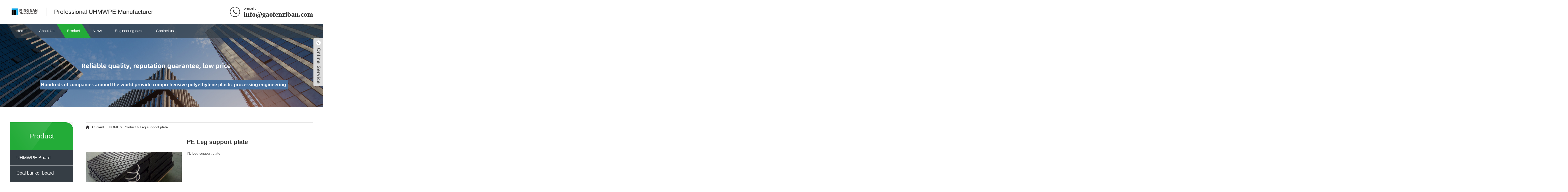

--- FILE ---
content_type: text/html
request_url: https://gaofenziban.com/html/chanpinzhongxin/zhituidianban/107.html
body_size: 7343
content:
<!DOCTYPE html>
<html lang="zh-CN">
	<head>
		<meta charset="UTF-8">
		<meta http-equiv="X-UA-Compatible" content="IE=Edge">
		<meta name="renderer" content="webkit|ie-comp|ie-stand" />
		<meta name="viewport" content="width=device-width, initial-scale=1.0, maximum-scale=1.0, user-scalable=0">
		<meta http-equiv="Cache-Control" content="no-transform" />
		<meta name="applicable-device" content="pc,wap">
		<meta name="MobileOptimized" content="width" />
		<meta name="HandheldFriendly" content="true" />
		<title>PE Leg support plate</title>
		<meta name="description" content="PE Leg support plate" />
		<meta name="keywords" content="PE Leg support plate" />
		<link href="/favicon.ico" rel="shortcut icon" type="image/x-icon" />
		<link href="/template/pc/skin/css/animate.min.css" rel="stylesheet" media="screen" type="text/css" />
<link href="/template/pc/skin/css/swiper.min.css" rel="stylesheet" media="screen" type="text/css" />
<link href="/template/pc/skin/css/style.css" rel="stylesheet" media="screen" type="text/css" />
<script language="javascript" type="text/javascript" src="/template/pc/skin/js/wow.min.js"></script>
<script language="javascript" type="text/javascript" src="/template/pc/skin/js/swiper.min.js"></script>
<script language="javascript" type="text/javascript" src="/template/pc/skin/js/index.js"></script>
	    <meta http-equiv="mobile-agent" content="format=xhtml;url=https://m.gaofenziban.com/html/chanpinzhongxin/zhituidianban/107.html">
    <script type="text/javascript">if(window.location.toString().indexOf('pref=padindex') != -1){}else{if(/applewebkit.*mobile/i.test(navigator.userAgent.toLowerCase()) || (/midp|symbianos|nokia|samsung|lg|nec|tcl|alcatel|bird|dbtel|dopod|philips|haier|lenovo|mot-|nokia|sonyericsson|sie-|amoi|zte/.test(navigator.userAgent.toLowerCase()))){try{if(/android|windows phone|webos|iphone|ipod|blackberry/i.test(navigator.userAgent.toLowerCase())){if(window.location.toString().indexOf('m.gaofenziban.com') == -1){window.location.href="https://m.gaofenziban.com/html/chanpinzhongxin/zhituidianban/107.html";}}else if(/ipad/i.test(navigator.userAgent.toLowerCase())){}else{}}catch(e){}}}</script>
</head>
	<body>
		<!-- Google tag (gtag.js) -->
<script async src="https://www.googletagmanager.com/gtag/js?id=AW-10885745415">
</script>
<script>
  window.dataLayer = window.dataLayer || [];
  function gtag(){dataLayer.push(arguments);}
  gtag('js', new Date());

  gtag('config', 'AW-10885745415');
</script>
<div class="header">
  <div class="container clearfix wow fadeInDown"> <a href="javascript:;" class="menu-btn"><span></span></a>
    <div class="logo img-center wow rubberBand"><a href="https://www.gaofenziban.com" title="UHMWPE MC Factory"><img src="/uploads/allimg/20251221/1-251221151435526.png" alt="UHMWPE MC Factory"></a></div>
    <div class="text">Professional UHMWPE Manufacturer</div>
    <div class="tel">e-mail：<strong>info@gaofenziban.com</strong></div>
  </div>
  <div class="nav">
    <div class="container">
      <ul>
        <li><a href="https://www.gaofenziban.com">Home</a></li>
		        <li class="dropdown "><i class="arr"></i>  <a href="/html/guanyuwomen/">About Us</a>
						<div class="dropdown-box">
								<p><a href="/html/guanyuwomen/gongsijieshao/">Company profile</a></p>
								<p><a href="/html/guanyuwomen/zuzhijiagou/">corporate sector</a></p>
							</div>
			  
        </li>
                <li class="dropdown active"><i class="arr"></i>  <a href="/html/chanpinzhongxin/">Product</a>
						<div class="dropdown-box">
								<p><a href="/html/chanpinzhongxin/chaogaofenzijuyixiban/">UHMWPE Board</a></p>
								<p><a href="/html/chanpinzhongxin/meicangchenban/">Coal bunker board</a></p>
								<p><a href="/html/chanpinzhongxin/nilongban/">Nylon plate Nylon rod</a></p>
								<p><a href="/html/chanpinzhongxin/PESheet/">PE Sheet</a></p>
								<p><a href="/html/chanpinzhongxin/chaogaofenziyixingjianjiagong/">UHMWPE Processed</a></p>
								<p><a href="/html/chanpinzhongxin/matouhuxianban/">Dock fender plate</a></p>
								<p><a href="/html/chanpinzhongxin/lujibanyaluban/">Subgrade plate</a></p>
								<p><a href="/html/chanpinzhongxin/daoguihuakuai/">Chain slide</a></p>
								<p><a href="/html/chanpinzhongxin/digougaiban_xiashuigaiban/">sewer cover</a></p>
								<p><a href="/html/chanpinzhongxin/zhituidianban/">Leg support plate</a></p>
								<p><a href="/html/chanpinzhongxin/juyixinaimoban/">Polyethylene wear-resistant plate</a></p>
							</div>
			  
        </li>
                <li class="dropdown "><i class="arr"></i>  <a href="/html/xinwenzixun/">News</a>
						<div class="dropdown-box">
								<p><a href="/html/xinwenzixun/gongsidongtai/">Company news</a></p>
								<p><a href="/html/xinwenzixun/xingyexinwen/">Industry news</a></p>
								<p><a href="/html/xinwenzixun/changjianwenti/">common problem</a></p>
							</div>
			  
        </li>
                <li class="dropdown "><i class="arr"></i>  <a href="/html/gongchenganli/">Engineering case</a>
						<div class="dropdown-box">
								<p><a href="/html/gongchenganli/gongchengzhanshi/">Engineering display</a></p>
							</div>
			  
        </li>
                <li class="dropdown "><i class="arr"></i>  <a href="/html/lianxiwomen/">Contact us</a>
						<div class="dropdown-box">
								<p><a href="/html/lianxiwomen/lianxifangshi/">Contact way</a></p>
								<p><a href="/html/lianxiwomen/zaixianliuyan/">Online Message</a></p>
							</div>
			  
        </li>
              </ul>
    </div>
  </div>
</div>

		<div class="banner-sub" style="background-image: url(/uploads/allimg/20211011/1-211011091FbX.jpg);"></div>
		<div class="section-sub">
			<div class="container clearfix">
				<div class="ct2-sd">
					<div class="panel-sd">
						<div class="tit">Product</div>
						<ul class="lanmu">
														<li class=""><a href="/html/chanpinzhongxin/chaogaofenzijuyixiban/">UHMWPE Board</a>
							 							</li>
														<li class=""><a href="/html/chanpinzhongxin/meicangchenban/">Coal bunker board</a>
							 							</li>
														<li class=""><a href="/html/chanpinzhongxin/nilongban/">Nylon plate Nylon rod</a>
							 							</li>
														<li class=""><a href="/html/chanpinzhongxin/PESheet/">PE Sheet</a>
							 							</li>
														<li class=""><a href="/html/chanpinzhongxin/chaogaofenziyixingjianjiagong/">UHMWPE Processed</a>
							 							</li>
														<li class=""><a href="/html/chanpinzhongxin/matouhuxianban/">Dock fender plate</a>
							 							</li>
														<li class=""><a href="/html/chanpinzhongxin/lujibanyaluban/">Subgrade plate</a>
							 							</li>
														<li class=""><a href="/html/chanpinzhongxin/daoguihuakuai/">Chain slide</a>
							 							</li>
														<li class=""><a href="/html/chanpinzhongxin/digougaiban_xiashuigaiban/">sewer cover</a>
							 							</li>
														<li class="active"><a href="/html/chanpinzhongxin/zhituidianban/">Leg support plate</a>
							 							</li>
														<li class=""><a href="/html/chanpinzhongxin/juyixinaimoban/">Polyethylene wear-resistant plate</a>
							 							</li>
													</ul>
					</div>
				</div>
				<div class="ct2-mn">
					<div class="position">Current： <a href='/' class=' '>HOME</a> &gt; <a href='/html/chanpinzhongxin/' class=' '>Product</a> &gt; <a href='/html/chanpinzhongxin/zhituidianban/'>Leg support plate</a></div>
					
					<div class="web-showcase clearfix">
						<div class="pc-slide">
							<div class="view">
								<div class="swiper-container swiper-container-horizontal">
									<div class="swiper-wrapper"> 
																				<div class="swiper-slide img-center">
											<div class="imgauto"> <img src="/uploads/allimg/20221103/1-221103111943353.jpg" rel="/uploads/allimg/20221103/1-221103111943353.jpg" alt="PE Leg support plate" class="jqzoom" /> </div>
										</div>
																				<div class="swiper-slide img-center">
											<div class="imgauto"> <img src="/uploads/allimg/20221103/1-221103111I3453.jpg" rel="/uploads/allimg/20221103/1-221103111I3453.jpg" alt="PE Leg support plate" class="jqzoom" /> </div>
										</div>
																			</div>
								</div>
							</div>
							<div class="preview"> <a class="arrow-left" href="javascript:;"></a> <a class="arrow-right" href="javascript:;"></a>
								<div class="swiper-container swiper-container-horizontal">
									<div class="swiper-wrapper"> 
																				<div class="swiper-slide">
											<div class="imgauto"> <img src="/uploads/allimg/20221103/1-221103111943353.jpg" alt="PE Leg support plate"> </div>
										</div>
																				<div class="swiper-slide">
											<div class="imgauto"> <img src="/uploads/allimg/20221103/1-221103111I3453.jpg" alt="PE Leg support plate"> </div>
										</div>
																			</div>
								</div>
							</div>
						</div>
						<div class="web-showcase-info">
							<h1 class="protit">PE Leg support plate</h1>
							<p>PE Leg support plate</p>
							<div class="tel"><a href="javascript:;" class="btn">Online</a></div>
						</div>
					</div>
					<div class="case-bb"><span>product presentation</span></div>
					<div class="news-content"><p>PE Leg support plate</p><p><img src="/uploads/allimg/20221103/1-221103111943353.jpg" alt="dianban1.jpg"/></p><p><img src="/uploads/allimg/20221103/1-221103111I3453.jpg" alt="202142216205113570.jpg"/></p><p><br/></p></div>
					<div style="padding-top: 20px;border-top: 1px dashed #ddd;margin-bottom: 20px;">Tags：
										<a href='/index.php?m=home&c=Tags&a=lists&tagid=49'>Leg support plate</a>
										</div>
					<div class="news-exp"> 
										  <a>Previous：no more</a>
					 
					  <a>Next：no more</a>
										</div>
					<br>
				</div>
			</div>
		</div>
		<div class="footer">
	<div class="container clearfix wow fadeInUp"> 
			<dl>
			<dt>About Us</dt>
			<dd>
				<ul>
										<li><a href="/html/guanyuwomen/gongsijieshao/">Company profile</a></li>
										<li><a href="/html/guanyuwomen/zuzhijiagou/">corporate sector</a></li>
									</ul>
			</dd>
		</dl>
				<dl>
			<dt>Product</dt>
			<dd>
				<ul>
										<li><a href="/html/chanpinzhongxin/chaogaofenzijuyixiban/">UHMWPE Board</a></li>
										<li><a href="/html/chanpinzhongxin/meicangchenban/">Coal bunker board</a></li>
										<li><a href="/html/chanpinzhongxin/nilongban/">Nylon plate Nylon rod</a></li>
										<li><a href="/html/chanpinzhongxin/PESheet/">PE Sheet</a></li>
										<li><a href="/html/chanpinzhongxin/chaogaofenziyixingjianjiagong/">UHMWPE Processed</a></li>
										<li><a href="/html/chanpinzhongxin/matouhuxianban/">Dock fender plate</a></li>
										<li><a href="/html/chanpinzhongxin/lujibanyaluban/">Subgrade plate</a></li>
										<li><a href="/html/chanpinzhongxin/daoguihuakuai/">Chain slide</a></li>
										<li><a href="/html/chanpinzhongxin/digougaiban_xiashuigaiban/">sewer cover</a></li>
										<li><a href="/html/chanpinzhongxin/zhituidianban/">Leg support plate</a></li>
										<li><a href="/html/chanpinzhongxin/juyixinaimoban/">Polyethylene wear-resistant plate</a></li>
									</ul>
			</dd>
		</dl>
				<dl>
			<dt>News</dt>
			<dd>
				<ul>
										<li><a href="/html/xinwenzixun/gongsidongtai/">Company news</a></li>
										<li><a href="/html/xinwenzixun/xingyexinwen/">Industry news</a></li>
										<li><a href="/html/xinwenzixun/changjianwenti/">common problem</a></li>
									</ul>
			</dd>
		</dl>
				<dl>
			<dt>Engineering case</dt>
			<dd>
				<ul>
										<li><a href="/html/gongchenganli/gongchengzhanshi/">Engineering display</a></li>
									</ul>
			</dd>
		</dl>
				<dl>
			<dt>Contact us</dt>
			<dd>
				<ul>
										<li><a href="/html/lianxiwomen/lianxifangshi/">Contact way</a></li>
										<li><a href="/html/lianxiwomen/zaixianliuyan/">Online Message</a></li>
									</ul>
			</dd>
		</dl>
				
		<div class="pp clearfix"></div>
      <!-- WhatsApp - white -->
<a href="https://wa.me/+8618053494806" 
   target="_blank" 
   rel="noopener noreferrer nofollow" 
   class="social-icon whatsapp" 
   title="WhatsApp">
    <!-- WhatsAppwhiteSVG -->
    <svg class="social-svg white-icon" viewBox="0 0 24 24" width="32" height="32">
        <path fill="#FFFFFF" d="M17.472 14.382c-.297-.149-1.758-.867-2.03-.967-.273-.099-.471-.148-.67.15-.197.297-.767.966-.94 1.164-.173.199-.347.223-.644.075-.297-.15-1.255-.463-2.39-1.475-.883-.788-1.48-1.761-1.653-2.059-.173-.297-.018-.458.13-.606.134-.133.298-.347.446-.52.149-.174.198-.298.298-.497.099-.198.05-.371-.025-.52-.075-.149-.669-1.612-.916-2.207-.242-.579-.487-.5-.669-.51-.173-.008-.371-.01-.57-.01-.198 0-.52.074-.792.372-.272.297-1.04 1.016-1.04 2.479 0 1.462 1.065 2.875 1.213 3.074.149.198 2.096 3.2 5.077 4.487.709.306 1.262.489 1.694.625.712.227 1.36.195 1.871.118.571-.085 1.758-.719 2.006-1.413.248-.694.248-1.289.173-1.413-.074-.124-.272-.198-.57-.347m-5.421 7.403h-.004a9.87 9.87 0 0 1-5.031-1.378l-.361-.214-3.76.982.998-3.675-.236-.374a9.86 9.86 0 0 1-1.51-5.26c.001-5.45 4.436-9.884 9.888-9.884 2.64 0 5.122 1.03 6.988 2.898a9.825 9.825 0 0 1 2.9 6.994c-.004 5.45-4.437 9.88-9.885 9.88zm8.413-18.297A11.815 11.815 0 0 0 12.05 0C5.495 0 .164 5.333.158 11.892c0 2.096.547 4.142 1.588 5.945L.057 24l6.305-1.654a11.882 11.882 0 0 0 5.683 1.448h.005c6.554 0 11.886-5.333 11.89-11.893 0-3.18-1.24-6.162-3.495-8.411"/>
    </svg>
    <span class="social-text">WhatsApp</span>
</a>

<!-- E-mail - white -->
<a href="mailto:mingnan@gaofenziban.com" 
   class="social-icon email" 
   title="send mail">
    <!-- MailwhiteSVG -->
    <svg class="social-svg white-icon" viewBox="0 0 24 24" width="32" height="32">
        <path fill="#FFFFFF" d="M20 4H4c-1.1 0-1.99.9-1.99 2L2 18c0 1.1.9 2 2 2h16c1.1 0 2-.9 2-2V6c0-1.1-.9-2-2-2zm0 14H4V8l8 5 8-5v10zm-8-7L4 6h16l-8 5z"/>
    </svg>
    <span class="social-text">E-Mail</span>
</a>
		<div class="footer-contact">
			<div class="tel">info@gaofenziban.com<br><small>Whatsapp:+8618053494806</small><br>
				<small>WeChat:+8618053494806<br>info@gaofenziban.com</small></div>
			<div class="code clearfix">
				<div class="img-center"><img src="/uploads/allimg/20221008/1-22100Q01114460.png" /></div>
				<div class="text">Scan the QR code<br>
					Add WeChat</div>
			</div>
		</div>
	</div>
	<div class="footer-copy">
		<div class="container">
			<p>Copyright ©  Dezhou Mingnan New Materials Co., Ltd. All rights reserved.</p>
			<p><a href="https://beian.miit.gov.cn/" rel="nofollow" target="_blank">鲁ICP备2022029864号-1</a></p>
			<p>Address：Address: No. 118, North Outer Ring, Tianqu Industrial Park, Decheng District, Dezhou City, Shandong Province</p>
		</div>
	</div>
</div>
<div class="footer-fix">
	<ul class="clearfix">
		<li><a href="/html/chanpinzhongxin/"><i class="i2"></i>Product</a></li><li><a href="/html/xinwenzixun/"><i class="i3"></i>News</a></li>      <li><a href="https://gaofenziban.com/html/lianxiwomen/zaixianliuyan/"  ><i class="i4"></i>Message</a></li>		<li><a href="https://www.gaofenziban.com"><i class="i1"></i>HOME</a></li>  
	</ul>
</div>
<!-- 应用插件标签 start -->
 <link rel="stylesheet" type="text/css" href="/weapp/Customer/template/skin/css/customer.css">
<script type="text/javascript" src="/weapp/Customer/template/skin/js/scrollsidebar.js"></script>
<aside class="scrollsidebar" id="scrollsidebar" style="top:150px;">
  <section class="side_content">
    <div class="side_list">
      <header class="hd"><img src="/weapp/Customer/template/skin/images/title_pic.png"/></header>
      <div class="cont">
        <li><a class="whatsapp" href="https://api.whatsapp.com/send?phone=+8618053494806&amp;text=Hello">Whatsapp</a></li>
        <li><a class="email" href="mailto:mingnan@gaofenziban.com">mingnanpe</a></li>
      </div>
      <div class="t-code"><img src="/uploads/weapp/20250110/1-2501100P921327.jpg"></div>
      <div class="side_title">We chat<a  class="close_btn"><span>关闭</span></a></div>
    </div>
  </section>
  <div class="show_btn"></div>
</aside>
<!-- 应用插件标签 end -->


<!--[if lt IE 9]>
    <div class="notsupport">
        <h1>:( 非常遗憾</h1>
        <h2>您的浏览器版本太低，请升级您的浏览器</h2>
    </div>
    <![endif]-->

		<script language="javascript" type="text/javascript" src="/template/pc/skin/js/jquery.imagezoom.min.js"></script>
		<script>
			if ($(window).width() > 767) {
				$('.jqzoom').imagezoom();
			}
			$('.preview .swiper-slide').eq(0).addClass('active-nav');

			var viewSwiper = new Swiper('.view .swiper-container', {
				on: {
					slideChangeTransitionStart: function() {
						updateNavPosition()
					}
				}
			});
			$('.view .arrow-left,.preview .arrow-left').on('click', function(e) {
				e.preventDefault();
				if (viewSwiper.activeIndex === 0) {
					viewSwiper.slideTo(viewSwiper.slides.length - 1, 1000);
					return
				}
				viewSwiper.slidePrev();
			});
			$('.view .arrow-right,.preview .arrow-right').on('click', function(e) {
				e.preventDefault();
				if (viewSwiper.activeIndex === viewSwiper.slides.length - 1) {
					viewSwiper.slideTo(0, 1000);
					return
				}
				viewSwiper.slideNext();
			});
			var previewSwiper = new Swiper('.preview .swiper-container', {
				//visibilityFullFit: true,
				slidesPerView: 3,
				allowTouchMove: false,
				spaceBetween: 5,
				on: {
					tap: function() {
						viewSwiper.slideTo(previewSwiper.clickedIndex)
					}
				}
			});
			function updateNavPosition() {
				$('.preview .active-nav').removeClass('active-nav');
				var activeNav = $('.preview .swiper-slide').eq(viewSwiper.activeIndex).addClass('active-nav');
				if (!activeNav.hasClass('swiper-slide-visible')) {
					if (activeNav.index() > previewSwiper.activeIndex) {
						var thumbsPerNav = Math.floor(previewSwiper.width / activeNav.width()) - 1;
						previewSwiper.slideTo(activeNav.index() - thumbsPerNav);
					} else {
						previewSwiper.slideTo(activeNav.index());
					}
				}
			}
		</script>
		<div id="message">
			<div class="messagebg"></div>
			<div class="m-content">
				<div class="m-message">
										<form method="POST"  enctype="multipart/form-data"  action="/index.php?m=home&c=Lists&a=gbook_submit&lang=cn" onsubmit="return submit5a0574cc0432e11b6faf1f86704c0878(this);">
						
						
						<label> <span>Name：</span>
							<input class="inp" type="text" name="attr_1" id="attr_1" value="">
						</label>
						<label> <span>Whatsapp：</span>
							<input class="inp" type="tel" name="attr_2" id="attr_2" value="">
						</label>
						<label> <span>Mailbox：</span>
							<input class="inp" type="email" name="attr_3" id="attr_3" value="">
						</label>
						<label class="mes"> <span>Fill in the questions you want to consult：</span>
							<textarea name="yuanwang" name="attr_4" id="attr_4"></textarea>
						</label>
						
						<div class="btn-1">
							<input class="focus" type="submit" value="提交">
							<input type="reset" value="重置">
						</div>
					<input type="hidden" name="gourl" id="gourl_5a0574cc0432e11b6faf1f86704c0878" value="https%3A%2F%2Fgaofenziban.com" /><input type="hidden" name="typeid" value="25" /><input type="hidden" name="__token__5a0574cc0432e11b6faf1f86704c0878" id="5a0574cc0432e11b6faf1f86704c0878" value="" /><input type="hidden" name="form_type" value="0" /><script type="text/javascript">
    function submit5a0574cc0432e11b6faf1f86704c0878(elements)
    {
        if (document.getElementById('gourl_5a0574cc0432e11b6faf1f86704c0878')) {
            document.getElementById('gourl_5a0574cc0432e11b6faf1f86704c0878').value = encodeURIComponent(window.location.href);
        }
            var x = elements;
    for (var i=0;i<x.length;i++) {
        
                            if(x[i].name == 'attr_3' && x[i].value.length == 0){
                                alert('Mailbox Cannot be empty!');
                                return false;
                            }
                         
                    if(x[i].name == 'attr_3' && !(/^(.+)@([^\@]+)\.([^\.]+)$/.test( x[i].value)) && x[i].value.length > 0){
                        alert('Mailbox Incorrect format!！');
                        return false;
                    }
                   
                            if(x[i].name == 'attr_4' && x[i].value.length == 0){
                                alert('Fill in the questions you want to consult Cannot be empty!');
                                return false;
                            }
                        
    }
        
        elements.submit();
    }

    function ey_fleshVerify_1766368306(id)
    {
        var token = id.replace(/verify_/g, '__token__');
        var src = "/index.php?m=api&c=Ajax&a=vertify&type=guestbook&lang=cn&token="+token;
        src += "&r="+ Math.floor(Math.random()*100);
        document.getElementById(id).src = src;
    }

    function f48fdf7aab2f04e45f79d8230626e3658()
    {
        var ajax = new XMLHttpRequest();
        ajax.open("post", "/index.php?m=api&c=Ajax&a=get_token", true);
        ajax.setRequestHeader("X-Requested-With","XMLHttpRequest");
        ajax.setRequestHeader("Content-type","application/x-www-form-urlencoded");
        ajax.send("name=__token__5a0574cc0432e11b6faf1f86704c0878");
        ajax.onreadystatechange = function () {
            if (ajax.readyState==4 && ajax.status==200) {
                document.getElementById("5a0574cc0432e11b6faf1f86704c0878").value = ajax.responseText;
                document.getElementById("gourl_5a0574cc0432e11b6faf1f86704c0878").value = encodeURIComponent(window.location.href);
          　}
        } 
    }
    f48fdf7aab2f04e45f79d8230626e3658();
    function getNext1598839807(id,name,level) {
        var input = document.getElementById('attr_'+name);
        var first = document.getElementById('first_id_'+name);
        var second = document.getElementById('second_id_'+name);
        var third = document.getElementById('third_id_'+name);
        var findex ='', fvalue = '',sindex = '',svalue = '',tindex = '',tvalue = '',value='';

        if (level == 1){
            if (second) {
                second.style.display = 'none';
                second.innerHTML  = ''; 
            }
            if (third) {
                third.style.display = 'none';
                third.innerHTML  = '';
            }
            findex = first.selectedIndex;
            fvalue = first.options[findex].value;
            input.value = fvalue;
            value = fvalue;
        } else if (level == 2){
            if (third) {
                third.style.display = 'none';
                third.innerHTML  = '';
            }
            findex = first.selectedIndex;
            fvalue = first.options[findex].value;
            sindex = second.selectedIndex;
            svalue = second.options[sindex].value;
            if (svalue) {
                input.value = fvalue+','+svalue;
                value = svalue;
            }else{
                input.value = fvalue;
            }
        } else if (level == 3){
            findex = first.selectedIndex;
            fvalue = first.options[findex].value;
            sindex = second.selectedIndex;
            svalue = second.options[sindex].value;
            tindex = third.selectedIndex;
            tvalue = third.options[tindex].value;
            if (tvalue) {
                input.value = fvalue+','+svalue+','+tvalue;
                value = tvalue;
            }else{
                input.value = fvalue+','+svalue;
            }
        } 
        if (value) {
            if(document.getElementById(id))
            {
                document.getElementById(id).options.add(new Option('Please select ','')); 
                var ajax = new XMLHttpRequest();
                ajax.open("post", "/index.php?m=api&c=Ajax&a=get_region", true);
                ajax.setRequestHeader("X-Requested-With","XMLHttpRequest");
                ajax.setRequestHeader("Content-type","application/x-www-form-urlencoded");
                ajax.send("pid="+value);
                ajax.onreadystatechange = function () {
                    if (ajax.readyState==4 && ajax.status==200) {
                        var data = JSON.parse(ajax.responseText).data;
                        if (data) {
                            data.forEach(function(item) {
                                document.getElementById(id).options.add(new Option(item.name,item.id)); 
                                document.getElementById(id).style.display = "block";
                            });
                        }
                  　}
                }
            }
        }
    }
</script>					</form>
									</div>
			</div>
		</div>
		<script type="text/javascript">
			var inptext = $('.protit').html();

			$('.btn').click(function() {

				$('#message').css({

					"transform": "scale(1)",

					"transition": ".5s"

				});

				$('.protitle').val(inptext);

			})

			$('.messagebg').click(function() {

				$('#message').css({

					"transform": "scale(0)",

					"transition": ".5s"

				});

			})

			
		</script>
	</body>
</html>


--- FILE ---
content_type: text/html;charset=utf-8
request_url: https://gaofenziban.com/index.php?m=api&c=Ajax&a=get_token
body_size: 63
content:
ecadc49a4bba1788a507f202296718fd

--- FILE ---
content_type: text/css
request_url: https://gaofenziban.com/weapp/Customer/template/skin/css/customer.css
body_size: 576
content:
.scrollsidebar,.scrollsidebar a{font-size:12px;color:#999;font-family:Arial,Helvetica,sans-serif}
.scrollsidebar{position:absolute;z-index:10000;top:150px;right:0}
.scrollsidebar .show_btn{width:38px;height:192px;overflow:hidden;cursor:pointer;display:block;overflow:hidden;background:url(../images/show_btn.png) no-repeat center center;position:absolute;right:0;top:0}
.scrollsidebar .side_content{width:0;height:auto;overflow:hidden;float:left}
.scrollsidebar .side_content .side_list{width:140px;overflow:hidden;border:1px solid #dadada;border-radius:8px;position:relative;background:#FFF}
.scrollsidebar .side_content .side_list .hd img{width:100%;border-bottom:1px solid #dadada}
.scrollsidebar .side_content .side_list .cont li{height:40px;line-height:40px;border-bottom:1px solid #dadada;list-style:none;position:relative}
.scrollsidebar .side_content .side_list .cont li a{position:relative;display:block;padding:0 0 0 43px;text-decoration:none}
.scrollsidebar .side_content .side_list .cont li a:before{content:"";position:absolute;display:block;overflow:hidden;top:0;left:10px;width:25px;height:40px;background-repeat:no-repeat;background-position:center center}
.scrollsidebar .side_content .side_list .cont li .email:before{background-image:url(../images/icons01.png)}
.scrollsidebar .side_content .side_list .cont li .skype:before{background-image:url(../images/icons02.png)}
.scrollsidebar .side_content .side_list .cont li .facebook:before{background-image:url(../images/icons03.png)}
.scrollsidebar .side_content .side_list .cont li .twitter:before{background-image:url(../images/icons04.png)}
.scrollsidebar .side_content .side_list .cont li .youtube:before{background-image:url(../images/icons05.png)}
.scrollsidebar .side_content .side_list .cont li .linkedin:before{background-image:url(../images/icons06.png)}
.scrollsidebar .side_content .side_list .cont li .whatsapp:before{background-image:url(../images/icons07.png)}
.scrollsidebar .side_content .side_list .t-code{padding:10px 10px 7px;border-bottom:1px solid #dadada}
.scrollsidebar .side_content .side_list .t-code img{width:100%}
.scrollsidebar .side_content .side_list .side_title{height:30px;line-height:30px;padding:0 12px}
.scrollsidebar .side_content .side_list .side_title .close_btn{background:url(../images/close.png) no-repeat center center;width:12px;height:30px;position:absolute;bottom:0;right:10px;cursor:pointer}
.scrollsidebar .side_content .side_list .side_title .close_btn span{display:none}
@media screen and (max-width:550px){
.scrollsidebar{display:none}
}


--- FILE ---
content_type: application/javascript
request_url: https://gaofenziban.com/weapp/Customer/template/skin/js/scrollsidebar.js
body_size: 489
content:
(function ($) {
    $.fn.fix = function (options) {
        var defaults = { float: 'left', minStatue: false, skin: 'blue', durationTime: 1000 };
        var options = $.extend(defaults, options);
        this.each(function () {
            var thisBox = $(this)
                , closeBtn = thisBox.find('.close_btn')
                , show_btn = thisBox.find('.show_btn')
                , sideContent = thisBox.find('.side_content')
                , sideList = thisBox.find('.side_list');
            var defaultTop = thisBox.offset()
                .top;
            thisBox.css(options.float, 0);
            if (options.minStatue) {
                $(".show_btn")
                    .css("float", options.float);
                sideContent.css({ 'width': 0, 'display': 'none' });
                show_btn.css('width', 37);
            }
            $(window)
                .bind("scroll", function () {
                    var offsetTop = defaultTop + $(window)
                        .scrollTop() + "px";
                    thisBox.animate({ top: offsetTop }, { duration: options.durationTime, queue: false });
                });
            closeBtn.bind("click", function () {
                sideContent.animate({ width: '0px' }, "fast");
                show_btn.stop(true, true)
                    .delay(300)
                    .animate({ width: '37px' }, "fast");
            });
            show_btn.click(function () {
                $(this)
                    .animate({ width: '0px', 'display': 'none' }, "fast");
                sideContent.stop(true, true)
                    .delay(200)
                    .animate({ width: '166px' }, "fast");
            });
        });
    };
})(jQuery);
$(function () {
    $("#scrollsidebar")
        .fix({ float: 'right', durationTime: 400 });
});
